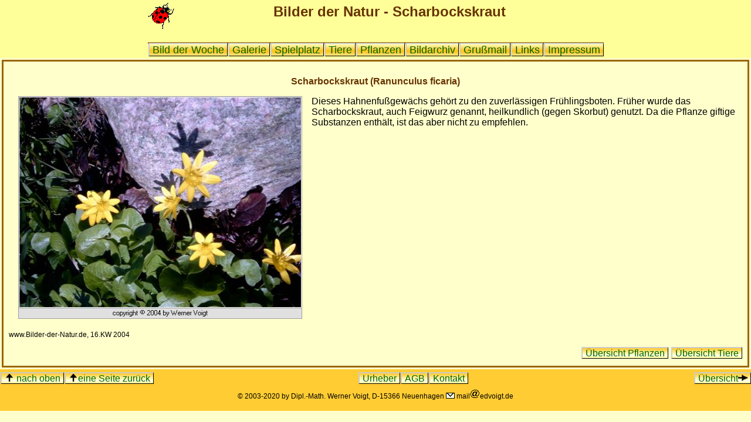

--- FILE ---
content_type: text/html
request_url: http://bilder-der-natur.de/pflanzen/scharbockskraut-w.shtml
body_size: 1796
content:
<!DOCTYPE HTML PUBLIC "-//W3C// DTD HTML 4.01 Transitional//EN" "http://www.w3.og/TR/html4/loose.dtd">
<html><head>
<link rel="shortcut icon" href="favicon.ico">
<!-- alle Rechte an dieser Website und deren Inhalten liegen
ausschließlich bei Werner Voigt, D-15366 Neuenhagen, Fliederstr. 47  -->
<meta name="robots" content="follow">
<meta name="robots" content="index">
<meta name="revisit-after" content="2 days">
<meta name="author" content="Werner Voigt">
<meta http-equiv="content-type" content="text/html; charset=ISO-8859-1">
<meta name="DC.Publisher" content="mail@edvoigt.de">
<meta name="DC.Identifier" content="http://www.bilder-der-natur.de/index.htm">
<meta name="DC.Language" content="de">
<meta name="DC.Rights" content="copyright 2003-2010 Werner Voigt, all rights reserved">
<meta name="keywords" lang="de" content="Bilder der Natur, 
Scharbockskraut, Ranunculus ficaria">
<title>Bilder der Natur - Scharbockskraut (Ranunculus ficaria)</title>
<!-- scripte  -->
<link rel="stylesheet" type="text/css" href="../natur.css">
</head>
<body>
<div align="center" style="background:#FFFF99; border:none;">
<a name="top"></a>
<table class="nichtdrucken" border="0">
<tr><td> <!-- Kopf -->
<table cellspacing="0" cellpadding="0" border="0" width="100%">
  <tr><td> <a href="../index.shtml"><img src="../img/kleinMariechen.gif" style="float:left; padding-top:2px; padding-right:5px;display:inline" onmouseover='this.src="../img/kleinMariechenh.gif"' onmouseout='this.src="../img/kleinmariechen.gif"'></a>
<div class="headline" style="padding:3px;">Bilder der Natur - 

Scharbockskraut
</div></td>
  <td style="text-align:right;"><div>
  <table cellpadding="0" cellspacing="0"><tr><td></td></tr></table></div>
  </td></tr><tr><td colspan="2"><div class="line"><img src="../img/pix.gif" height="1"></div>
  </td></tr><tr><td colspan="2"><!-- Hauptmenü -->
    <div style="text-align:left;"><table cellpadding="0" cellspacing="0"><tr>
      <td><a href="../woche.shtml" class="button">Bild&nbsp;der&nbsp;Woche</a></td>
<td><a href="../galerie1.shtml" class="button">Galerie</a></td>
<td><a href="../puzzle.shtml" class="button">Spielplatz</a></td>
<td><a href="../tiere/index.shtml" class="button">Tiere</a></td>
<td><a href="../pflanzen/index.shtml" class="button">Pflanzen</a></td>
<td><a href="../archiv.shtml" class="button">Bildarchiv</a></td>
<td><a href="../gruss.shtml" class="button">Gru&szlig;mail</a></td>
<td><a href="../links.shtml" class="button">Links</a></td>
<td><a href="../impressum.shtml" class="button">Impressum</a></td></tr>
    </table></div></td></tr></table></td></tr></table></div>
<table class="mainframe" style="margin:3px; padding:6px;">
<tr><td>

<h3 style="text-align:center">Scharbockskraut (Ranunculus ficaria)</h3>
<p><div style="margin:1em;margin-top:0px;border:none; padding:0;float:left;">
<img src="../woche/w0416.jpg" width="484" height="380"></div>
Dieses Hahnenfußgewächs gehört zu den zuverlässigen Frühlingsboten. Früher wurde das Scharbockskraut, auch Feigwurz genannt, heilkundlich (gegen Skorbut) genutzt. Da die Pflanze giftige Substanzen enthält, ist das aber nicht zu empfehlen. 
<div style="clear:left; font-size:0.75em;">www.Bilder-der-Natur.de, 16.KW 2004</div></p>
<div style="height:21px;margin-top:5px;">
<div style="float:right;"><a href="../pflanzen/index.shtml" class="dbut">Übersicht Pflanzen</a>
<a href="../tiere/index.shtml" class="dbut">Übersicht Tiere</a></div></div>
</td></tr></table>
<table style="background-color:#ffcc33;" align="center" cellpadding="0" cellspacing="0" border="0" width="100%"><tr class="nichtdrucken"><td><a name="bottom" href="#top" class="dbut">
<img src="../img/up.gif" width="16" height="13" border="0" alt="nach oben"> nach oben</a><a name="zur" href="javascript:history.back();" class="dbut"><img src="../img/up.gif" width="16" height="13" border="0" alt="zur vorhergehenden Seite">eine Seite zurück</a></td><td><table cellpadding="0" cellspacing="0" border="0">
  <tr style="vertical-align:bottom;"><td><a href="../urheber.shtml" class="dbut">Urheber</a></td><td><a href="../agb.shtml" class="dbut">AGB</a></td><td><a href="../kontakt.shtml" class="dbut">Kontakt</a></td></tr></table></td>
<td><img src="../img/pix.gif" width="1" height="28"></td><td align="right"><a href="../sitemap.shtml" class="dbut">&Uuml;bersicht<img src="../img/next.gif" width="16" height="13" border="0" alt="Informationen und Kontaktadresse"></a>
</td></tr><tr><td class="small" colspan="4" align="center">&copy; 2003-2020 by Dipl.-Math. Werner Voigt, D-15366 Neuenhagen&nbsp;<img src="../img/mail.gif" width="15" height="10" border="0" alt="E-Mail">&nbsp;mail<img src="../img/at.gif">edvoigt.de
</td></tr><tr><td colspan="4"><img src="../img/pix.gif" width="1" height="6"></tr></table></td></tr></table></div></body></html>



--- FILE ---
content_type: text/css
request_url: http://bilder-der-natur.de/natur.css
body_size: 1381
content:
@media print { .nichtdrucken {display:none;} }
.mainframe {FONT-WEIGHT: normal; border-style:solid; border-width:3px; border-color:#996600; margin:0px; padding: 6px;}
.darkframe {FONT-WEIGHT: bold; BACKGROUND:#FFCC00; COLOR: #000000; text-align:center; border-style:solid; border-width:3px; border-color:#CC9900; margin:0px;}
.headframe {FONT-WEIGHT: bold; BACKGROUND:#CCFF33; COLOR: #000000; text-align:center; border-style:solid; border-width:3px; border-color:#CC9900; margin:0px; width:100%}
.lightframe {FONT-WEIGHT: normal; background:#FFFF99; text-align:center; border-style:solid; border-width:1px; border-color:#FFCC00; margin:0px;}
.greenframe {FONT-WEIGHT: normal; background:#ccFF99; text-align:center; border-style:solid; border-width:1px; border-color:#FF9933; margin:0px;}

.lightframel {FONT-WEIGHT: normal; background:#FFFF99; text-align:left; border:solid 3px #FFCC33;
 padding:5px; margin:0px;}

.imgframe {FONT-WEIGHT: normal; background:#ffff99; text-align:center; border-style:solid; border-width:2px; border-color:#ffcc33; margin:0px;}
.line {border-bottom:3px solid #996600; padding-bottom:4px; margin:0px; }
.mark {font-style:italic; text-decoration:underline; color:#cc0000;}
.mred {font-weight:bold; text-decoration:underline; color:#cc0000;}
.mblue {font-weight:bold; color:#0000cc;}
.light { background-color:#ffffcc; font-size:12px; text-align:left;}
body { background-color:#ffffcc; padding:0px; color:#000000;
  margin-left:0px; margin-top:0px; margin-right:0px; margin-bottom:0px;
  font-family:Verdana,Helvetica,sans-serif;}

h1,h2,h3,h4,p,ul,ol,li,div,td,th,address,blockquote,nobr,b,i {
 font-family:Verdana,Helvetica,sans-serif; }
h1 { font-size:2em; color:#663300; }
h2 { font-size:1.6em; color:#663300; }
h3 { font-size:1em; color:#663300; }
h4 { font-size:0.8em; }
img { border:0px; }
p,ul,ol,li,div,td,th,address,blockquote {font-family:Verdana,Helvetica,sans-serif; font-size:1em; }
blockquote,cite { font-style:italic; }
.px {text-align:justify}
.menu { background-color:#FFFF99 }
.nav { background-color:#FFCC33; }
.normal { font-size:1em; }
.small { background-color:#FFCC33; font-size:0.75em; }

ax:link { color:#3333FF; text-decoration:underline; }
ax:visited { color:#663300; text-decoration:underline; }
ax:active { color:#0000FF; text-decoration:none; }

.box {float:left; width:40%;
      font-weight: normal; font-size:80%; background:#FFFF99; text-align:left;
	  border-style:solid; border-width:1px;
	  border-color:#996600; padding:5px; margin:5px;}
.box dl {margin:0px;}	
.box dt {text-decoration:underline;}	
.box dd {margin-left:1em;}
.bildr {float:right; padding:6px; MARGIN:6px;}
.bildl {float:left; padding:6px; MARGIN:6px;}
.fin {clear:both; font-weight: normal; font-size:80%; background-image:url(img/stgr.bmp); text-align:left;
	  background-repeat:repeat; border-style:solid; border-width:1px;
	  border-color:#663300; padding:5px; margin-bottom:5px;}
balken {border-bottom-style:solid; border-width:1px; border-bottom-color:#ffcc33; background-color:#ffcc33;}
hr {color:#996600; height:1px;}

first-letter { border:0; }
#letter:first-letter {color:#663300; font-weight:bold; font-size:1.25em;}

div.oben { background-image:url(img/kante.gif);
           background-repeat:repeat-x;
           margin-left:0px; margin-top:0px;
           margin-right:0px; margin-bottom:0px; }

.button, .buttonf
      {font-size:18px; font-family:Arial,sans-serif; font-weight:normal; text-decoration:none; 
	  height:25px; background:url('img/bmbg.jpg') repeat-x;
      border-left:2px solid #CCCCCC; border-top:2px solid #CCCCCC;
      border-right:1px solid #000000; border-bottom:1px solid #000000;
	  padding-left:5px; padding-right:5px; margin:0px;margin-left:1px;}
.button:link, .buttonf:link {color: #006600;}
.button:visited, .buttonf:visited { color:#808080;}
.button:hover, .buttonf:hover
      {color:#ff0000; background:url('img/bmhg.jpg') repeat-x;
      border-left: 1px solid #000000; border-top: 1px solid #000000;
      border-right: 2px solid #cccccc; border-bottom: 2px solid #cccccc;
      }
.button:active, .buttonf:active { color:#000000; background-color:#CCFFFF; }
.button {display:inline;}

.navvert li {margin-bottom:3px;}
.buttonf {display:block; text-align:center}

.dbut {font-size:16px; font-family:Arial,sans-serif; font-weight:normal; text-decoration:none; 
	  height:23px; background:url('img/bmhg.jpg') repeat-x;
      border-left:2px solid #CCCCCC; border-top:2px solid #CCCCCC;
      border-right:1px solid #000000; border-bottom:1px solid #000000;
	  padding-left:5px; padding-right:5px; margin:0px; margin-left:1px;}
.dbut:link {color: #006600;}
.dbut:visited { color:#808080;}
.dbut:hover
      {color:#ff0000; background:url('img/bmbg.jpg') repeat-x;
      border-left: 1px solid #000000; border-top: 1px solid #000000;
      border-right: 2px solid #cccccc; border-bottom: 2px solid #cccccc;
      }
.dbut:active { color:#000000; background-color:#CCFFFF; }

.nbut {font-size:18px; font-family:Arial,sans-serif; font-weight:bolder; text-decoration:none; 
	  height:25px; background:url('img/bmbg.jpg') repeat-x;
      border-left:2px solid #CC0000; border-top:2px solid #CC0000;
      border-right:1px solid #000000; border-bottom:1px solid #000000;
	  padding-left:5px; padding-right:5px; }
.nbut:link {color: #00cc00;}
.nbut:visited { color:#cc8080;}
.nbut:hover
      {color:#cc0000; background:url('img/bmbg.jpg') repeat-x;
      border-left: 1px solid #000000; border-top: 1px solid #000000;
      border-right: 2px solid #cc0000; border-bottom: 2px solid #cc0000;
      }
.dbut:active { color:#000000; background-color:#CCFFFF; }

.here {font-size:18px;
      font-family:Arial,sans-serif; font-weight:normal; text-decoration:none; 
	  height:25px; color:#008000;
      border: 2px solid #996633; }
	  
.headline {font-size:24px;
      font-family:Arial; font-weight:bold; color:#663300;
	  text-decoration:none;
	  text-align:center; 
	  height:25px;}	 
